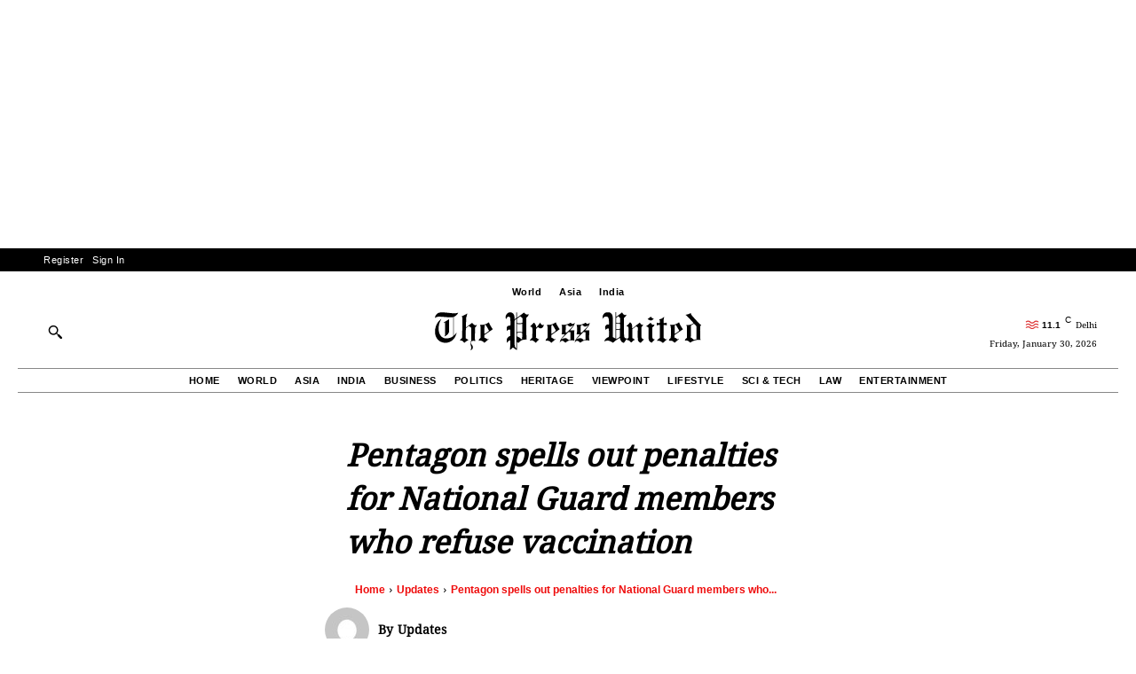

--- FILE ---
content_type: text/html; charset=utf-8
request_url: https://www.google.com/recaptcha/api2/aframe
body_size: 269
content:
<!DOCTYPE HTML><html><head><meta http-equiv="content-type" content="text/html; charset=UTF-8"></head><body><script nonce="JZSwsJeVCjyIlXv6QfU-SQ">/** Anti-fraud and anti-abuse applications only. See google.com/recaptcha */ try{var clients={'sodar':'https://pagead2.googlesyndication.com/pagead/sodar?'};window.addEventListener("message",function(a){try{if(a.source===window.parent){var b=JSON.parse(a.data);var c=clients[b['id']];if(c){var d=document.createElement('img');d.src=c+b['params']+'&rc='+(localStorage.getItem("rc::a")?sessionStorage.getItem("rc::b"):"");window.document.body.appendChild(d);sessionStorage.setItem("rc::e",parseInt(sessionStorage.getItem("rc::e")||0)+1);localStorage.setItem("rc::h",'1769718304568');}}}catch(b){}});window.parent.postMessage("_grecaptcha_ready", "*");}catch(b){}</script></body></html>